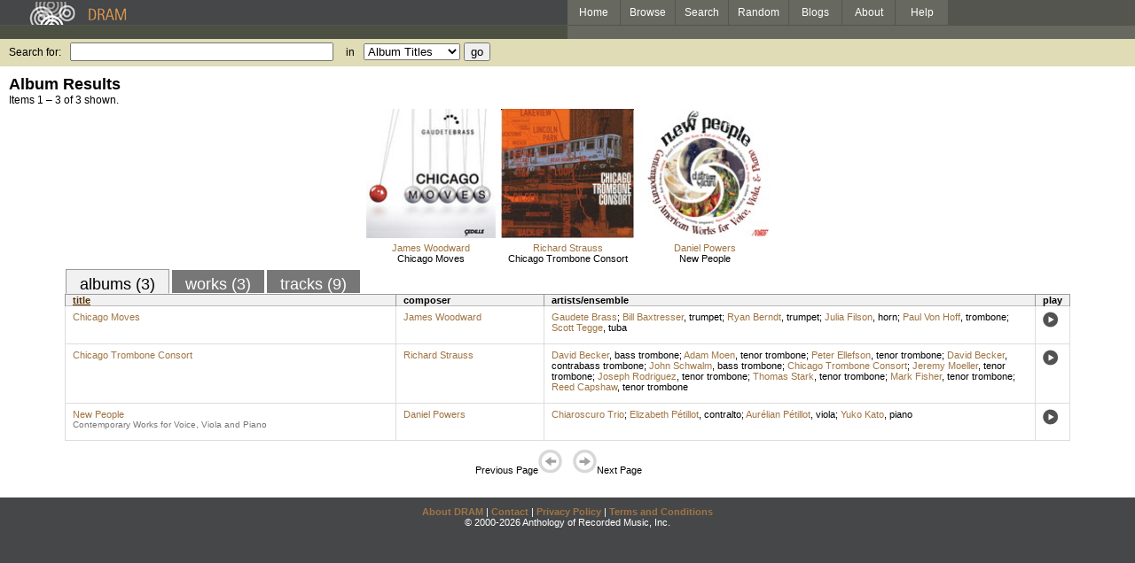

--- FILE ---
content_type: text/html; charset=UTF-8
request_url: http://www.dramonline.org/composers/deemer-rob
body_size: 2897
content:
<!DOCTYPE html PUBLIC 
	"-//W3C//DTD XHTML 1.0 Transitional//EN"
	"http://www.w3.org/TR/xhtml1/DTD/xhtml1-transitional.dtd">
<html xmlns="http://www.w3.org/1999/xhtml" xml:lang="en" lang="en">
<head>
	<title>DRAM: Rob Deemer</title>
	<style type="text/css">@import '//ds64zzqcnu4aw.cloudfront.net/dram-assets/styles.css';</style>
	<style type="text/css">@import '//ds64zzqcnu4aw.cloudfront.net/dram-assets/header-internal.css';</style>
	
	
	<script type="text/javascript" src="//ds64zzqcnu4aw.cloudfront.net/dram-assets/support.js"></script>

	<script src="//code.jquery.com/jquery-1.4.2.min.js" type="text/javascript"></script>
</head>
<body>

<div id="branding">
	<div id="top-bar">
		<div id="top-logo">
			<a href="http://www.dramonline.org/"><img src="//ds64zzqcnu4aw.cloudfront.net/dram-assets/images/top_bar_logo.gif" border="0" alt="DRAM"/></a>
		</div>
		<div id="top-links">
			<a href="http://www.dramonline.org"> Home </a>
			<a href="http://www.dramonline.org/performers" rel="nofollow"> Browse </a>
			<a href="http://www.dramonline.org/search" rel="nofollow"> Search </a>
			<a href="http://www.dramonline.org/random" rel="nofollow"> Random </a>
			<a href="http://www.dramonline.org/blog"> Blogs </a>
			<a href="http://www.dramonline.org/page/about"> About </a>
			<a href="http://www.dramonline.org/page/help"> Help </a>
		</div>
	</div>
	<div id="top-user-info-bar">
		<div id="colored-half-bar">&nbsp;</div>
		<div id="top-user-name-slot">
			&nbsp;
		</div>
	</div>
	<div id="top-search">
		<br/>
		<form action="http://www.dramonline.org/search" enctype="application/x-www-form-urlencoded" id="dram-search" method="post" name="dram_search">
<div class="form-item" id="form-item-q"><label class="field-label">Search for:</label><input name="dram-search[q]" size="35" type="text" value="" /></div>
<div class="form-item" id="form-item-t"><label class="field-label">in</label><select name="dram-search[t]"><option value="">Select...</option><option value="album" selected>Album Titles</option><option value="work">Work Titles</option><option value="track">Track Titles</option><option value="composer">Composers</option><option value="performer">Performers</option><option value="ensemble">Ensembles</option><option value="note">Liner Notes</option><option value="page">Documentation</option><option value="blog_entry">Blogs</option><option value="cc">Catalog Code</option></select></div>
<div class="form-item" id="form-item-d"><input name="dram-search[d]" type="hidden" value="0" /></div>
<div class="form-item" id="form-item-o"><input name="dram-search[o]" type="hidden" value="stitle" /></div>
<div class="form-item" id="form-item-page"><input name="dram-search[page]" type="hidden" value="1" /></div>
<div class="form-item" id="form-item-submit"><input name="dram-search[submit]" type="submit" value="go" /></div>
</form>
	</div>
</div>
<div id="content">




<h2>Album Results</h2>

<div class="total-results">Items 1 &ndash; 3 of 3 shown.</div>

<table id="album-art-list" align="center">
<tr>
	<td class="album-art">
		<a href="http://www.dramonline.org/albums/chicago-moves"><img src="//ds64zzqcnu4aw.cloudfront.net/content/collections/cedille/images/cdr136d.jpg" height="146" border="0"/></a><br/>
<a class="artist-link search-term" href="http://www.dramonline.org/composers/woodward-james">James Woodward</a>		<br/>
		<a href="http://www.dramonline.org/albums/chicago-moves" class="album-title">Chicago Moves</a>
	</td>
	<td class="album-art">
		<a href="http://www.dramonline.org/albums/chicago-trombone-consort"><img src="//ds64zzqcnu4aw.cloudfront.net/content/collections/albany/images/tr1183d.jpg" height="146" border="0"/></a><br/>
<a class="artist-link search-term" href="http://www.dramonline.org/composers/strauss-richard">Richard Strauss</a>		<br/>
		<a href="http://www.dramonline.org/albums/chicago-trombone-consort" class="album-title">Chicago Trombone Consort</a>
	</td>
	<td class="album-art">
		<a href="http://www.dramonline.org/albums/new-people"><img src="//ds64zzqcnu4aw.cloudfront.net/content/collections/albany/images/tr1425d.jpg" height="146" border="0"/></a><br/>
<a class="artist-link search-term" href="http://www.dramonline.org/composers/powers-daniel">Daniel Powers</a>		<br/>
		<a href="http://www.dramonline.org/albums/new-people" class="album-title">New People</a>
	</td>
</tr>
</table>

<div id="browse-tab-spacer">
<a class="type-tab current" href="http://www.dramonline.org/composers/deemer-rob?t=album&o=title&d=0" rel="nofollow">albums (3)</a> <a class="type-tab" href="http://www.dramonline.org/composers/deemer-rob?t=work&o=title&d=0" rel="nofollow">works (3)</a> <a class="type-tab" href="http://www.dramonline.org/composers/deemer-rob?t=track&o=title&d=0" rel="nofollow">tracks (9)</a>
</div>
<table id="search-results" class="dram-table" align="center">
	<tr>
		<th id='title-column'><a class="current-sort" href="http://www.dramonline.org/composers/deemer-rob?t=album&o=title&d=0" rel="nofollow">title</a></th>
		<th id='composer-column'>composer</th>
		<th id='artists-column'>artists/ensemble</th>
		<th id='play-column'>play</th>
	</tr>
	<tr>
		<td>
			<a href="http://www.dramonline.org/albums/chicago-moves">Chicago Moves</a>
			<span class="subtitle"></span>
		</td>
		<td>
			<nobr>
<a class="artist-link search-term" href="http://www.dramonline.org/composers/woodward-james">James Woodward</a>			</nobr>
		</td>
		<td>
<a class="artist-link search-term" href="http://www.dramonline.org/ensembles/gaudete-brass">Gaudete Brass</a>; <a class="artist-link search-term" href="http://www.dramonline.org/performers/baxtresser-bill">Bill Baxtresser</a>, <a class="instrument-link search-term" href="http://www.dramonline.org/instruments/brass/trumpet">trumpet</a>; <a class="artist-link search-term" href="http://www.dramonline.org/performers/berndt-ryan">Ryan Berndt</a>, <a class="instrument-link search-term" href="http://www.dramonline.org/instruments/brass/trumpet">trumpet</a>; <a class="artist-link search-term" href="http://www.dramonline.org/performers/filson-julia">Julia Filson</a>, <a class="instrument-link search-term" href="http://www.dramonline.org/instruments/brass/horn">horn</a>; <a class="artist-link search-term" href="http://www.dramonline.org/performers/von-hoff-paul">Paul Von Hoff</a>, <a class="instrument-link search-term" href="http://www.dramonline.org/instruments/brass/trombone">trombone</a>; <a class="artist-link search-term" href="http://www.dramonline.org/performers/tegge-scott">Scott Tegge</a>, <a class="instrument-link search-term" href="http://www.dramonline.org/instruments/brass/tuba">tuba</a>		</td>
		<td>
			<a href="javascript:void(0)" onclick="popupPlayer('http://www.dramonline.org/albums/chicago-moves/player');">
				<img src="//ds64zzqcnu4aw.cloudfront.net/dram-assets/images/icon_sound.gif" 
					 onmouseover="this.src='//ds64zzqcnu4aw.cloudfront.net/dram-assets/images/icon_sound_on.gif'"
					 onmouseout="this.src='//ds64zzqcnu4aw.cloudfront.net/dram-assets/images/icon_sound.gif'" border="0"
					 alt="play"/>
			</a>
		</td>
	</tr>
	<tr>
		<td>
			<a href="http://www.dramonline.org/albums/chicago-trombone-consort">Chicago Trombone Consort</a>
			<span class="subtitle"></span>
		</td>
		<td>
			<nobr>
<a class="artist-link search-term" href="http://www.dramonline.org/composers/strauss-richard">Richard Strauss</a>			</nobr>
		</td>
		<td>
<a class="artist-link search-term" href="http://www.dramonline.org/performers/becker-david">David Becker</a>, <a class="instrument-link search-term" href="http://www.dramonline.org/instruments/brass/bass-trombone">bass trombone</a>; <a class="artist-link search-term" href="http://www.dramonline.org/performers/moen-adam">Adam Moen</a>, <a class="instrument-link search-term" href="http://www.dramonline.org/instruments/brass/tenor-trombone">tenor trombone</a>; <a class="artist-link search-term" href="http://www.dramonline.org/performers/ellefson-peter">Peter Ellefson</a>, <a class="instrument-link search-term" href="http://www.dramonline.org/instruments/brass/tenor-trombone">tenor trombone</a>; <a class="artist-link search-term" href="http://www.dramonline.org/performers/becker-david">David Becker</a>, <a class="instrument-link search-term" href="http://www.dramonline.org/instruments/brass/contrabass-trombone">contrabass trombone</a>; <a class="artist-link search-term" href="http://www.dramonline.org/performers/schwalm-john">John Schwalm</a>, <a class="instrument-link search-term" href="http://www.dramonline.org/instruments/brass/bass-trombone">bass trombone</a>; <a class="artist-link search-term" href="http://www.dramonline.org/ensembles/chicago-trombone-consort">Chicago Trombone Consort</a>; <a class="artist-link search-term" href="http://www.dramonline.org/performers/moeller-jeremy">Jeremy Moeller</a>, <a class="instrument-link search-term" href="http://www.dramonline.org/instruments/brass/tenor-trombone">tenor trombone</a>; <a class="artist-link search-term" href="http://www.dramonline.org/performers/rodriguez-joseph">Joseph Rodriguez</a>, <a class="instrument-link search-term" href="http://www.dramonline.org/instruments/brass/tenor-trombone">tenor trombone</a>; <a class="artist-link search-term" href="http://www.dramonline.org/performers/stark-thomas">Thomas Stark</a>, <a class="instrument-link search-term" href="http://www.dramonline.org/instruments/brass/tenor-trombone">tenor trombone</a>; <a class="artist-link search-term" href="http://www.dramonline.org/performers/fisher-mark">Mark Fisher</a>, <a class="instrument-link search-term" href="http://www.dramonline.org/instruments/brass/tenor-trombone">tenor trombone</a>; <a class="artist-link search-term" href="http://www.dramonline.org/performers/capshaw-reed">Reed Capshaw</a>, <a class="instrument-link search-term" href="http://www.dramonline.org/instruments/brass/tenor-trombone">tenor trombone</a>		</td>
		<td>
			<a href="javascript:void(0)" onclick="popupPlayer('http://www.dramonline.org/albums/chicago-trombone-consort/player');">
				<img src="//ds64zzqcnu4aw.cloudfront.net/dram-assets/images/icon_sound.gif" 
					 onmouseover="this.src='//ds64zzqcnu4aw.cloudfront.net/dram-assets/images/icon_sound_on.gif'"
					 onmouseout="this.src='//ds64zzqcnu4aw.cloudfront.net/dram-assets/images/icon_sound.gif'" border="0"
					 alt="play"/>
			</a>
		</td>
	</tr>
	<tr>
		<td>
			<a href="http://www.dramonline.org/albums/new-people">New People</a>
			<span class="subtitle">Contemporary Works for Voice, Viola and Piano</span>
		</td>
		<td>
			<nobr>
<a class="artist-link search-term" href="http://www.dramonline.org/composers/powers-daniel">Daniel Powers</a>			</nobr>
		</td>
		<td>
<a class="artist-link search-term" href="http://www.dramonline.org/ensembles/chiaroscuro-trio">Chiaroscuro Trio</a>; <a class="artist-link search-term" href="http://www.dramonline.org/performers/p-tillot-elizabeth">Elizabeth Pétillot</a>, <a class="instrument-link search-term" href="http://www.dramonline.org/instruments/voice/contralto">contralto</a>; <a class="artist-link search-term" href="http://www.dramonline.org/performers/p-tillot-aur-lian">Aurélian Pétillot</a>, <a class="instrument-link search-term" href="http://www.dramonline.org/instruments/strings/viola">viola</a>; <a class="artist-link search-term" href="http://www.dramonline.org/performers/kato-yuko">Yuko Kato</a>, <a class="instrument-link search-term" href="http://www.dramonline.org/instruments/keys/piano">piano</a>		</td>
		<td>
			<a href="javascript:void(0)" onclick="popupPlayer('http://www.dramonline.org/albums/new-people/player');">
				<img src="//ds64zzqcnu4aw.cloudfront.net/dram-assets/images/icon_sound.gif" 
					 onmouseover="this.src='//ds64zzqcnu4aw.cloudfront.net/dram-assets/images/icon_sound_on.gif'"
					 onmouseout="this.src='//ds64zzqcnu4aw.cloudfront.net/dram-assets/images/icon_sound.gif'" border="0"
					 alt="play"/>
			</a>
		</td>
	</tr>
</table>

<div class="page-guide">Previous Page<img alt="Previous Page" src="//ds64zzqcnu4aw.cloudfront.net/dram-assets/images/browse_arrow_left_off.gif" />&nbsp;&nbsp;&nbsp;&nbsp;<img alt="Next Page" src="//ds64zzqcnu4aw.cloudfront.net/dram-assets/images/browse_arrow_right_off.gif" />Next Page</div>

<script type="text/javascript">
var NTPT_PGEXTRA='type=composer&request_ip=18.223.149.171&user_id=0&name=Rob+Deemer&eventType=browse';
</script>

</div>


<div id='footer'>
<a href="http://www.dramonline.org/page/about">About DRAM</a> |
<a href="http://www.dramonline.org/page/contact">Contact</a> |
<a href="http://www.dramonline.org/page/privacy-policy">Privacy Policy</a> |
<a href="http://www.dramonline.org/page/terms-and-conditions">Terms and Conditions</a>
<br/>
&copy; 2000-2026 Anthology of Recorded Music, Inc.
</div>

<script type="text/javascript">
var gaJsHost = (("https:" == document.location.protocol) ? "https://ssl." : "http://www.");
document.write(unescape("%3Cscript src='" + gaJsHost + "google-analytics.com/ga.js' type='text/javascript'%3E%3C/script%3E"));
</script>
<script type="text/javascript">
var pageTracker = _gat._getTracker("UA-3493189-1");
pageTracker._initData();
pageTracker._trackPageview();
</script>


<!-- BEGIN: Scholarly iQ Page Tag -->
<!-- Copyright 2001-2010, IBM Corporation All rights reserved. -->
<script language="JavaScript" src="//dramtag.scholarlyiq.com/ntpagetag.js"></script>
<noscript>
<img src="//dramtag.scholarlyiq.com /ntpagetag.gif?js=0" height="1" width="1" border="0" hspace="0" vspace="0" alt="">
</noscript>
<!-- END: Scholarly iQ Page Tag -->

<!--
Generated for app-prod-a8411543
-->

</body>
</html>